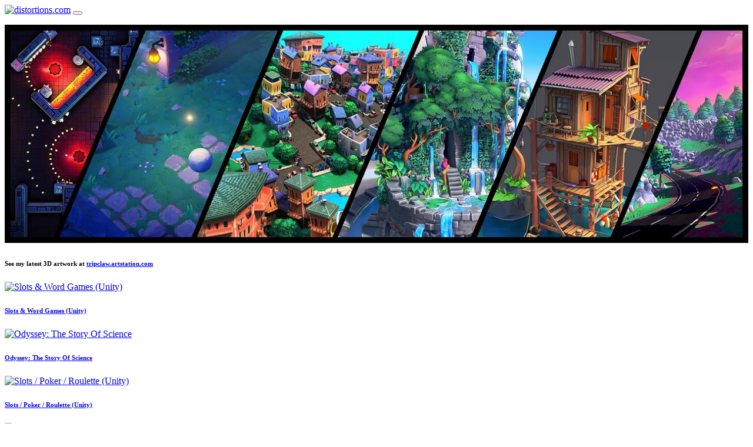

--- FILE ---
content_type: text/html; charset=utf-8
request_url: http://portfolio.distortions.com/index.php/contactowner/emailowner/26
body_size: 19870
content:
<!DOCTYPE html>
<html lang="en" dir="ltr">
<head>
    <meta http-equiv="Content-Type" content="text/html; charset=utf-8">
    <meta name="generator" content="Piwigo (aka PWG), see piwigo.org">
    <meta name="viewport" content="width=device-width, initial-scale=1.0, maximum-scale=1.0, viewport-fit=cover">
    <meta name="mobile-web-app-capable" content="yes">
    <meta name="apple-mobile-web-app-capable" content="yes">
    <meta name="apple-mobile-web-app-status-bar-style" content="black-translucent">
    <meta http-equiv="X-UA-Compatible" content="IE=edge">
    <meta name="description" content="Home">

    <title>distortions.com</title>
    <link rel="shortcut icon" type="image/x-icon" href="themes/default/icon/favicon.ico">
    <link rel="icon" sizes="192x192" href="themes/bootstrap_darkroom/img/logo.png">
    <link rel="apple-touch-icon" sizes="192x192" href="themes/bootstrap_darkroom/img/logo.png">
    <link rel="start" title="Home" href="/" >
    <link rel="search" title="Search" href="search.php">
    <link rel="canonical" href="/">

     <link rel="stylesheet" type="text/css" href="_data/combined/1wxeadi.css">
<script type="text/javascript" src="_data/combined/v5gbgs.js"></script>
</head>

<body id="theHomePage" class="section-categories "  data-infos='{"section":"categories"}'>

<div id="wrapper">
        <nav class="navbar navbar-expand-lg navbar-main bg-dark navbar-dark">
            <div class="container">
                <a class="navbar-brand mr-auto" href="/"><img class="img-fluid" src="images/portfoliojamlogo.png" alt="distortions.com"/></a>
                <button type="button" class="navbar-toggler" data-toggle="collapse" data-target="#navbar-menubar" aria-controls="navbar-menubar" aria-expanded="false" aria-label="Toggle navigation">
                    <span class="fas fa-bars"></span>
                </button>
                <div class="collapse navbar-collapse" id="navbar-menubar">
<!-- Start of menubar.tpl -->
<ul class="navbar-nav ml-auto">

</ul>
<!-- End of menubar.tpl -->

                </div>
            </div>
        </nav>





<!-- End of header.tpl -->
<!-- Start of index.tpl -->


<div class="container pwgstuffs-container">
    <div class="row">
        <div id="stuffs_block_6" class="pwgstuffs-col col-12">

            <div class="pwgstuffs-content">
<div class="personal_block">
<div class="card card-thumbnail">
<div class="h-100">
<a href="https://tripclaw.artstation.com"><img src="http://www.distortions.com/artstation_jam_slices_header_1260px.jpg" width="100%"/></a>
<div class="card-body">
<h6 class="card-title">
See my latest 3D artwork at <a href="https://tripclaw.artstation.com">tripclaw.artstation.com</a>
</h6>
</div>
</div>
</div>

</div>
            </div>
        </div>
        <div id="stuffs_block_5" class="pwgstuffs-col col-12">

            <div class="pwgstuffs-content">
<div class="row pwgstuffs-thumbnails">




    
    
    
    

<div class="col-outer  col-xl-3 col-lg-4 col-md-6 col-sm-6 col-12" data-grid-classes=" col-xl-3 col-lg-4 col-md-6 col-sm-6 col-12">
    <div class="card card-thumbnail path-ext-jpg file-ext-jpg">
      <div class="h-100">
        <a href="picture.php?/3/recent_pics" data-index="0" class="ripple">
            <img class="card-img-top thumb-img" src="./upload/2025/11/18/20251118031032-4510b0d1.jpg" alt="Slots &amp; Word Games (Unity)" title="Slots &amp; Word Games (Unity) (337 visits) Slots &amp; Word Games (Unity)

UI &amp; Effects I implemented in Unity while at Super Lucky Games.

I w...">
        </a>
        <div class="card-body">
            <h6 class="card-title">
                <a href="picture.php?/3/recent_pics" class="ellipsis">Slots & Word Games (Unity)</a>
            </h6>
        </div>
      </div>
    </div>
</div>



    
    
    
    

<div class="col-outer  col-xl-3 col-lg-4 col-md-6 col-sm-6 col-12" data-grid-classes=" col-xl-3 col-lg-4 col-md-6 col-sm-6 col-12">
    <div class="card card-thumbnail path-ext-jpg file-ext-jpg">
      <div class="h-100">
        <a href="picture.php?/4/recent_pics" data-index="1" class="ripple">
            <img class="card-img-top thumb-img" src="./upload/2025/11/18/20251118032035-79ce8e86.jpg" alt="Odyssey: The Story Of Science" title="Odyssey: The Story Of Science (308 visits) Odyssey - The Story of Science: An educational first-person adventure-puzzle indie game.

Lead Uni...">
        </a>
        <div class="card-body">
            <h6 class="card-title">
                <a href="picture.php?/4/recent_pics" class="ellipsis">Odyssey: The Story Of Science</a>
            </h6>
        </div>
      </div>
    </div>
</div>



    
    
    
    

<div class="col-outer  col-xl-3 col-lg-4 col-md-6 col-sm-6 col-12" data-grid-classes=" col-xl-3 col-lg-4 col-md-6 col-sm-6 col-12">
    <div class="card card-thumbnail path-ext-jpg file-ext-jpg">
      <div class="h-100">
        <a href="picture.php?/6/recent_pics" data-index="2" class="ripple">
            <img class="card-img-top thumb-img" src="./upload/2025/11/18/20251118044806-81ebde24.jpg" alt="Slots / Poker / Roulette (Unity)" title="Slots / Poker / Roulette (Unity) (331 visits) 
Video Link

Slots - Video Poker - Roulette games created in Unity 3.5 (2011-2012)

I did every...">
        </a>
        <div class="card-body">
            <h6 class="card-title">
                <a href="picture.php?/6/recent_pics" class="ellipsis">Slots / Poker / Roulette (Unity)</a>
            </h6>
        </div>
      </div>
    </div>
</div>



    
    
    
    

<div class="col-outer  col-xl-3 col-lg-4 col-md-6 col-sm-6 col-12" data-grid-classes=" col-xl-3 col-lg-4 col-md-6 col-sm-6 col-12">
    <div class="card card-thumbnail path-ext-jpg file-ext-jpg">
      <div class="h-100">
        <a href="picture.php?/5/recent_pics" data-index="3" class="ripple">
            <img class="card-img-top thumb-img" src="./upload/2025/11/18/20251118042724-3d41692f.jpg" alt="Dice Video Poker (Unity)" title="Dice Video Poker (Unity) (267 visits) Cards/Dice Prototype - Video Poker Game (Unity / WebGL) 

Made in Unity 6. R&amp;D with Cards &amp; Dice d...">
        </a>
        <div class="card-body">
            <h6 class="card-title">
                <a href="picture.php?/5/recent_pics" class="ellipsis">Dice Video Poker (Unity)</a>
            </h6>
        </div>
      </div>
    </div>
</div>



    
    
    
    

<div class="col-outer  col-xl-3 col-lg-4 col-md-6 col-sm-6 col-12" data-grid-classes=" col-xl-3 col-lg-4 col-md-6 col-sm-6 col-12">
    <div class="card card-thumbnail path-ext-jpg file-ext-jpg">
      <div class="h-100">
        <a href="picture.php?/7/recent_pics" data-index="4" class="ripple">
            <img class="card-img-top thumb-img" src="./upload/2025/11/18/20251118050930-acf59528.jpg" alt="Wordblockslider (Unity)" title="Wordblockslider (Unity) (284 visits) Created from scratch in Unity to try out some word game ideas.">
        </a>
        <div class="card-body">
            <h6 class="card-title">
                <a href="picture.php?/7/recent_pics" class="ellipsis">Wordblockslider (Unity)</a>
            </h6>
        </div>
      </div>
    </div>
</div>



    
    
    
    

<div class="col-outer  col-xl-3 col-lg-4 col-md-6 col-sm-6 col-12" data-grid-classes=" col-xl-3 col-lg-4 col-md-6 col-sm-6 col-12">
    <div class="card card-thumbnail path-ext-jpg file-ext-jpg">
      <div class="h-100">
        <a href="picture.php?/2/recent_pics" data-index="5" class="ripple">
            <img class="card-img-top thumb-img" src="./upload/2025/11/18/20251118012845-d25a50c5.jpg" alt="mGrabRunner (Unity)" title="mGrabRunner (Unity) (307 visits) This is an ongoing side project I revisit and improve every couple of years. Started back in Unity 5...">
        </a>
        <div class="card-body">
            <h6 class="card-title">
                <a href="picture.php?/2/recent_pics" class="ellipsis">mGrabRunner (Unity)</a>
            </h6>
        </div>
      </div>
    </div>
</div>



    
    
    
    

<div class="col-outer  col-xl-3 col-lg-4 col-md-6 col-sm-6 col-12" data-grid-classes=" col-xl-3 col-lg-4 col-md-6 col-sm-6 col-12">
    <div class="card card-thumbnail path-ext-jpg file-ext-jpg">
      <div class="h-100">
        <a href="picture.php?/8/recent_pics" data-index="6" class="ripple">
            <img class="card-img-top thumb-img" src="./upload/2025/11/18/20251118053011-51fe348f.jpg" alt="Projject JJ (Unity)" title="Projject JJ (Unity) (298 visits) 

Video Link



2014

In development - Game, art &amp; code by me.

Game made in Unity, runs g...">
        </a>
        <div class="card-body">
            <h6 class="card-title">
                <a href="picture.php?/8/recent_pics" class="ellipsis">Projject JJ (Unity)</a>
            </h6>
        </div>
      </div>
    </div>
</div>



    
    
    
    

<div class="col-outer  col-xl-3 col-lg-4 col-md-6 col-sm-6 col-12" data-grid-classes=" col-xl-3 col-lg-4 col-md-6 col-sm-6 col-12">
    <div class="card card-thumbnail path-ext-jpg file-ext-jpg">
      <div class="h-100">
        <a href="picture.php?/9/recent_pics" data-index="7" class="ripple">
            <img class="card-img-top thumb-img" src="./upload/2025/11/18/20251118053038-4f449205.jpg" alt="Turret/Ball (Unity)" title="Turret/Ball (Unity) (274 visits) Video Link

Turret Game Prototype (Unity 3.x)





">
        </a>
        <div class="card-body">
            <h6 class="card-title">
                <a href="picture.php?/9/recent_pics" class="ellipsis">Turret/Ball (Unity)</a>
            </h6>
        </div>
      </div>
    </div>
</div>



    
    
    
    

<div class="col-outer  col-xl-3 col-lg-4 col-md-6 col-sm-6 col-12" data-grid-classes=" col-xl-3 col-lg-4 col-md-6 col-sm-6 col-12">
    <div class="card card-thumbnail path-ext-jpg file-ext-jpg">
      <div class="h-100">
        <a href="picture.php?/10/recent_pics" data-index="8" class="ripple">
            <img class="card-img-top thumb-img" src="./upload/2025/11/18/20251118053350-acf99727.jpg" alt="Alley (Unity 5)" title="Alley (Unity 5) (290 visits) 
Video Link

Created in Maya, zBrush &amp; Photoshop.
All textures are hand painted from scratch.
U...">
        </a>
        <div class="card-body">
            <h6 class="card-title">
                <a href="picture.php?/10/recent_pics" class="ellipsis">Alley (Unity 5)</a>
            </h6>
        </div>
      </div>
    </div>
</div>



    
    
    
    

<div class="col-outer  col-xl-3 col-lg-4 col-md-6 col-sm-6 col-12" data-grid-classes=" col-xl-3 col-lg-4 col-md-6 col-sm-6 col-12">
    <div class="card card-thumbnail path-ext-jpg file-ext-jpg">
      <div class="h-100">
        <a href="picture.php?/26/recent_pics" data-index="9" class="ripple">
            <img class="card-img-top thumb-img" src="_data/i/upload/2025/11/19/20251119010850-453548d2-cu_e520x360.jpg" alt="Viney Tree Pillar (Unity 3.5)" title="Viney Tree Pillar (Unity 3.5) (257 visits) ~2012
Viney Pillar Ruins (Unity 3.5)
Unity 3.5
Created to try out zSphere sketching and a High Po...">
        </a>
        <div class="card-body">
            <h6 class="card-title">
                <a href="picture.php?/26/recent_pics" class="ellipsis">Viney Tree Pillar (Unity 3.5)</a>
            </h6>
        </div>
      </div>
    </div>
</div>



    
    
    
    

<div class="col-outer  col-xl-3 col-lg-4 col-md-6 col-sm-6 col-12" data-grid-classes=" col-xl-3 col-lg-4 col-md-6 col-sm-6 col-12">
    <div class="card card-thumbnail path-ext-jpg file-ext-jpg">
      <div class="h-100">
        <a href="picture.php?/27/recent_pics" data-index="10" class="ripple">
            <img class="card-img-top thumb-img" src="_data/i/upload/2025/11/19/20251119010853-d8f744bd-cu_e520x360.jpg" alt="Virtual Lab Art (Unity 3.5)" title="Virtual Lab Art (Unity 3.5) (284 visits) 2012
Virtual Lab Models &amp; UI (Unity 3.5) 
I created all the models from high poly sources or from ...">
        </a>
        <div class="card-body">
            <h6 class="card-title">
                <a href="picture.php?/27/recent_pics" class="ellipsis">Virtual Lab Art (Unity 3.5)</a>
            </h6>
        </div>
      </div>
    </div>
</div>



    
    
    
    

<div class="col-outer  col-xl-3 col-lg-4 col-md-6 col-sm-6 col-12" data-grid-classes=" col-xl-3 col-lg-4 col-md-6 col-sm-6 col-12">
    <div class="card card-thumbnail path-ext-jpg file-ext-jpg">
      <div class="h-100">
        <a href="picture.php?/29/recent_pics" data-index="11" class="ripple">
            <img class="card-img-top thumb-img" src="_data/i/upload/2025/11/19/20251119010857-0b5b68bc-cu_e520x360.jpg" alt="3D Haus (Unity 3.5)" title="3D Haus (Unity 3.5) (241 visits) 3d Haus (Unity 3.5)
3D Haus - Created for an interactive walkthrough modelled from a real house (fl...">
        </a>
        <div class="card-body">
            <h6 class="card-title">
                <a href="picture.php?/29/recent_pics" class="ellipsis">3D Haus (Unity 3.5)</a>
            </h6>
        </div>
      </div>
    </div>
</div>



    
    
    
    

<div class="col-outer  col-xl-3 col-lg-4 col-md-6 col-sm-6 col-12" data-grid-classes=" col-xl-3 col-lg-4 col-md-6 col-sm-6 col-12">
    <div class="card card-thumbnail path-ext-jpg file-ext-jpg">
      <div class="h-100">
        <a href="picture.php?/28/recent_pics" data-index="12" class="ripple">
            <img class="card-img-top thumb-img" src="_data/i/upload/2025/11/19/20251119010855-ad2fa71d-cu_e520x360.jpg" alt="Lab Security Station (Unity 3.5)" title="Lab Security Station (Unity 3.5) (259 visits) Lab Security Station (Unity)
A model created for a Unity project.

No toon shader is used, everyt...">
        </a>
        <div class="card-body">
            <h6 class="card-title">
                <a href="picture.php?/28/recent_pics" class="ellipsis">Lab Security Station (Unity 3.5)</a>
            </h6>
        </div>
      </div>
    </div>
</div>



    
    
    
    

<div class="col-outer  col-xl-3 col-lg-4 col-md-6 col-sm-6 col-12" data-grid-classes=" col-xl-3 col-lg-4 col-md-6 col-sm-6 col-12">
    <div class="card card-thumbnail path-ext-jpg file-ext-jpg">
      <div class="h-100">
        <a href="picture.php?/25/recent_pics" data-index="13" class="ripple">
            <img class="card-img-top thumb-img" src="_data/i/upload/2025/11/19/20251119010847-242a89df-cu_e520x360.jpg" alt="Geist (Gamecube)" title="Geist (Gamecube) (308 visits) 2004
I was an Environment Artist for Geist on Gamecube.">
        </a>
        <div class="card-body">
            <h6 class="card-title">
                <a href="picture.php?/25/recent_pics" class="ellipsis">Geist (Gamecube)</a>
            </h6>
        </div>
      </div>
    </div>
</div>



    
    
    
    

<div class="col-outer  col-xl-3 col-lg-4 col-md-6 col-sm-6 col-12" data-grid-classes=" col-xl-3 col-lg-4 col-md-6 col-sm-6 col-12">
    <div class="card card-thumbnail path-ext-jpg file-ext-jpg">
      <div class="h-100">
        <a href="picture.php?/24/recent_pics" data-index="14" class="ripple">
            <img class="card-img-top thumb-img" src="_data/i/upload/2025/11/19/20251119010844-db090124-cu_e520x360.jpg" alt="Goldeneye Rogue Agent (DS)" title="Goldeneye Rogue Agent (DS) (304 visits) Goldeneye Rogue Agent (DS)
2005
Goldeneye: Rogue Agent for Nintendo DS. I was lead artist on this ...">
        </a>
        <div class="card-body">
            <h6 class="card-title">
                <a href="picture.php?/24/recent_pics" class="ellipsis">Goldeneye Rogue Agent (DS)</a>
            </h6>
        </div>
      </div>
    </div>
</div>



    
    
    
    

<div class="col-outer  col-xl-3 col-lg-4 col-md-6 col-sm-6 col-12" data-grid-classes=" col-xl-3 col-lg-4 col-md-6 col-sm-6 col-12">
    <div class="card card-thumbnail path-ext-jpg file-ext-jpg">
      <div class="h-100">
        <a href="picture.php?/30/recent_pics" data-index="15" class="ripple">
            <img class="card-img-top thumb-img" src="_data/i/upload/2025/11/19/20251119010900-6afc93fd-cu_e520x360.jpg" alt="Boomtown (Unreal Engine 2)" title="Boomtown (Unreal Engine 2) (293 visits) Boomtown (circa 2002-2003)
I made character models, and textured props &amp; environments for this unre...">
        </a>
        <div class="card-body">
            <h6 class="card-title">
                <a href="picture.php?/30/recent_pics" class="ellipsis">Boomtown (Unreal Engine 2)</a>
            </h6>
        </div>
      </div>
    </div>
</div>
</div>

            </div>
        </div>
    </div>
</div>

    <nav class="navbar navbar-expand-lg navbar-contextual navbar-dark bg-light sticky-top mb-2">
        <div class="container">
            <div class="navbar-brand mr-auto">
                <div class="nav-breadcrumb d-inline-flex">3D Art / Game Development / Technical Art</div>

  
            </div>
            <button type="button" class="navbar-toggler" data-toggle="collapse" data-target="#secondary-navbar" aria-controls="secondary-navbar" aria-expanded="false" aria-label="Toggle navigation">
                <span class="fas fa-bars"></span>
            </button>
            <div class="navbar-collapse collapse justify-content-end" id="secondary-navbar">
                <ul class="navbar-nav">
                
                </ul>
            </div>
        </div>
    </nav>




<div class="container">
<style type="text/css">
#menubar {display:none !important;}
.titrePage {display:none}
.content {max-width:1120px; margin:0 auto 10px auto !important;}
.Online {display:none;}
.content_block {max-width:none;}
 
.myHomePage_photo {text-align: center; margin:50px 0 20px 0;}
.myHomePage_photo a img {border-width:2px; border-style:solid; border-color:#666;}
.myHomePage_links {letter-spacing:2px; text-align:center; margin-bottom:0; font-weight:bold;}
.myHomePage_name {margin-top:30px; letter-spacing:2px; text-align:center;}
</style>

<hr>
<div class="myHomePage_links">
<a href="https://tripclaw.artstation.com">Artstation</a> &#9679; <a href="https://x.com/JAMillerman">X</a> &#9679; <a href="https://github.com/tripclaw">github</a><br>
<a href="http://www.distortions.com/JAM_Resume_2024.pdf">Resume</a> &#9679; <a href="index.php?/contact">Contact</a>
</div>





    <div id="content" class="content-grid pt-3">




    </div>
</div>

<div class="container">
</div>

<!-- End of index.tpl -->
        <!-- Start of footer.tpl -->
        <div class="copyright container">
            <div class="text-center">
                                Powered by	<a href="https://piwigo.org" class="Piwigo">Piwigo</a>


            </div>
        </div>
</div>



<script type="text/javascript" src="_data/combined/3f9gn9.js"></script>
<script type="text/javascript">//<![CDATA[

var error_icon = "themes/default/icon/errors_small.png", max_requests = 3;
var error_icon = "themes/default/icon/errors_small.png", max_requests = 3;
$(document).ready(function() {
  var elm = $('.pwgstuffs-thumbnails').closest('.pwgstuffs-col');
  if ($(elm).is('.col-lg-3, .col-lg-4')) {
    $('.pwgstuffs-thumbnails .col-outer').removeClass($('.pwgstuffs-thumbnails .col-outer').data('grid-classes')).addClass('col-12');
  } else if ($(elm).is('.col-lg-6')) {
    $('.pwgstuffs-thumbnails .col-outer').removeClass($('.pwgstuffs-thumbnails .col-outer').data('grid-classes')).addClass('col-12 col-lg-6');
  } else if ($(elm).is('.col-lg-8, .col-lg-9')) {
    $('.pwgstuffs-thumbnails .col-outer').removeClass($('.pwgstuffs-thumbnails .col-outer').data('grid-classes')).addClass('col-12 col-lg-4');
  }
});
$(document).ready(function() {var stuffAboveContent = $('.navbar-main').next('.pwgstuffs-container');$(stuffAboveContent).insertAfter('.navbar-contextual');});
//]]></script>
</body>
</html>


--- FILE ---
content_type: text/html; charset=utf-8
request_url: http://portfolio.distortions.com/index.php/contactowner/emailowner/_data/combined/1wxeadi.css
body_size: 19870
content:
<!DOCTYPE html>
<html lang="en" dir="ltr">
<head>
    <meta http-equiv="Content-Type" content="text/html; charset=utf-8">
    <meta name="generator" content="Piwigo (aka PWG), see piwigo.org">
    <meta name="viewport" content="width=device-width, initial-scale=1.0, maximum-scale=1.0, viewport-fit=cover">
    <meta name="mobile-web-app-capable" content="yes">
    <meta name="apple-mobile-web-app-capable" content="yes">
    <meta name="apple-mobile-web-app-status-bar-style" content="black-translucent">
    <meta http-equiv="X-UA-Compatible" content="IE=edge">
    <meta name="description" content="Home">

    <title>distortions.com</title>
    <link rel="shortcut icon" type="image/x-icon" href="themes/default/icon/favicon.ico">
    <link rel="icon" sizes="192x192" href="themes/bootstrap_darkroom/img/logo.png">
    <link rel="apple-touch-icon" sizes="192x192" href="themes/bootstrap_darkroom/img/logo.png">
    <link rel="start" title="Home" href="/" >
    <link rel="search" title="Search" href="search.php">
    <link rel="canonical" href="/">

     <link rel="stylesheet" type="text/css" href="_data/combined/1wxeadi.css">
<script type="text/javascript" src="_data/combined/v5gbgs.js"></script>
</head>

<body id="theHomePage" class="section-categories "  data-infos='{"section":"categories"}'>

<div id="wrapper">
        <nav class="navbar navbar-expand-lg navbar-main bg-dark navbar-dark">
            <div class="container">
                <a class="navbar-brand mr-auto" href="/"><img class="img-fluid" src="images/portfoliojamlogo.png" alt="distortions.com"/></a>
                <button type="button" class="navbar-toggler" data-toggle="collapse" data-target="#navbar-menubar" aria-controls="navbar-menubar" aria-expanded="false" aria-label="Toggle navigation">
                    <span class="fas fa-bars"></span>
                </button>
                <div class="collapse navbar-collapse" id="navbar-menubar">
<!-- Start of menubar.tpl -->
<ul class="navbar-nav ml-auto">

</ul>
<!-- End of menubar.tpl -->

                </div>
            </div>
        </nav>





<!-- End of header.tpl -->
<!-- Start of index.tpl -->


<div class="container pwgstuffs-container">
    <div class="row">
        <div id="stuffs_block_6" class="pwgstuffs-col col-12">

            <div class="pwgstuffs-content">
<div class="personal_block">
<div class="card card-thumbnail">
<div class="h-100">
<a href="https://tripclaw.artstation.com"><img src="http://www.distortions.com/artstation_jam_slices_header_1260px.jpg" width="100%"/></a>
<div class="card-body">
<h6 class="card-title">
See my latest 3D artwork at <a href="https://tripclaw.artstation.com">tripclaw.artstation.com</a>
</h6>
</div>
</div>
</div>

</div>
            </div>
        </div>
        <div id="stuffs_block_5" class="pwgstuffs-col col-12">

            <div class="pwgstuffs-content">
<div class="row pwgstuffs-thumbnails">




    
    
    
    

<div class="col-outer  col-xl-3 col-lg-4 col-md-6 col-sm-6 col-12" data-grid-classes=" col-xl-3 col-lg-4 col-md-6 col-sm-6 col-12">
    <div class="card card-thumbnail path-ext-jpg file-ext-jpg">
      <div class="h-100">
        <a href="picture.php?/3/recent_pics" data-index="0" class="ripple">
            <img class="card-img-top thumb-img" src="./upload/2025/11/18/20251118031032-4510b0d1.jpg" alt="Slots &amp; Word Games (Unity)" title="Slots &amp; Word Games (Unity) (337 visits) Slots &amp; Word Games (Unity)

UI &amp; Effects I implemented in Unity while at Super Lucky Games.

I w...">
        </a>
        <div class="card-body">
            <h6 class="card-title">
                <a href="picture.php?/3/recent_pics" class="ellipsis">Slots & Word Games (Unity)</a>
            </h6>
        </div>
      </div>
    </div>
</div>



    
    
    
    

<div class="col-outer  col-xl-3 col-lg-4 col-md-6 col-sm-6 col-12" data-grid-classes=" col-xl-3 col-lg-4 col-md-6 col-sm-6 col-12">
    <div class="card card-thumbnail path-ext-jpg file-ext-jpg">
      <div class="h-100">
        <a href="picture.php?/4/recent_pics" data-index="1" class="ripple">
            <img class="card-img-top thumb-img" src="./upload/2025/11/18/20251118032035-79ce8e86.jpg" alt="Odyssey: The Story Of Science" title="Odyssey: The Story Of Science (308 visits) Odyssey - The Story of Science: An educational first-person adventure-puzzle indie game.

Lead Uni...">
        </a>
        <div class="card-body">
            <h6 class="card-title">
                <a href="picture.php?/4/recent_pics" class="ellipsis">Odyssey: The Story Of Science</a>
            </h6>
        </div>
      </div>
    </div>
</div>



    
    
    
    

<div class="col-outer  col-xl-3 col-lg-4 col-md-6 col-sm-6 col-12" data-grid-classes=" col-xl-3 col-lg-4 col-md-6 col-sm-6 col-12">
    <div class="card card-thumbnail path-ext-jpg file-ext-jpg">
      <div class="h-100">
        <a href="picture.php?/6/recent_pics" data-index="2" class="ripple">
            <img class="card-img-top thumb-img" src="./upload/2025/11/18/20251118044806-81ebde24.jpg" alt="Slots / Poker / Roulette (Unity)" title="Slots / Poker / Roulette (Unity) (331 visits) 
Video Link

Slots - Video Poker - Roulette games created in Unity 3.5 (2011-2012)

I did every...">
        </a>
        <div class="card-body">
            <h6 class="card-title">
                <a href="picture.php?/6/recent_pics" class="ellipsis">Slots / Poker / Roulette (Unity)</a>
            </h6>
        </div>
      </div>
    </div>
</div>



    
    
    
    

<div class="col-outer  col-xl-3 col-lg-4 col-md-6 col-sm-6 col-12" data-grid-classes=" col-xl-3 col-lg-4 col-md-6 col-sm-6 col-12">
    <div class="card card-thumbnail path-ext-jpg file-ext-jpg">
      <div class="h-100">
        <a href="picture.php?/5/recent_pics" data-index="3" class="ripple">
            <img class="card-img-top thumb-img" src="./upload/2025/11/18/20251118042724-3d41692f.jpg" alt="Dice Video Poker (Unity)" title="Dice Video Poker (Unity) (267 visits) Cards/Dice Prototype - Video Poker Game (Unity / WebGL) 

Made in Unity 6. R&amp;D with Cards &amp; Dice d...">
        </a>
        <div class="card-body">
            <h6 class="card-title">
                <a href="picture.php?/5/recent_pics" class="ellipsis">Dice Video Poker (Unity)</a>
            </h6>
        </div>
      </div>
    </div>
</div>



    
    
    
    

<div class="col-outer  col-xl-3 col-lg-4 col-md-6 col-sm-6 col-12" data-grid-classes=" col-xl-3 col-lg-4 col-md-6 col-sm-6 col-12">
    <div class="card card-thumbnail path-ext-jpg file-ext-jpg">
      <div class="h-100">
        <a href="picture.php?/7/recent_pics" data-index="4" class="ripple">
            <img class="card-img-top thumb-img" src="./upload/2025/11/18/20251118050930-acf59528.jpg" alt="Wordblockslider (Unity)" title="Wordblockslider (Unity) (284 visits) Created from scratch in Unity to try out some word game ideas.">
        </a>
        <div class="card-body">
            <h6 class="card-title">
                <a href="picture.php?/7/recent_pics" class="ellipsis">Wordblockslider (Unity)</a>
            </h6>
        </div>
      </div>
    </div>
</div>



    
    
    
    

<div class="col-outer  col-xl-3 col-lg-4 col-md-6 col-sm-6 col-12" data-grid-classes=" col-xl-3 col-lg-4 col-md-6 col-sm-6 col-12">
    <div class="card card-thumbnail path-ext-jpg file-ext-jpg">
      <div class="h-100">
        <a href="picture.php?/2/recent_pics" data-index="5" class="ripple">
            <img class="card-img-top thumb-img" src="./upload/2025/11/18/20251118012845-d25a50c5.jpg" alt="mGrabRunner (Unity)" title="mGrabRunner (Unity) (307 visits) This is an ongoing side project I revisit and improve every couple of years. Started back in Unity 5...">
        </a>
        <div class="card-body">
            <h6 class="card-title">
                <a href="picture.php?/2/recent_pics" class="ellipsis">mGrabRunner (Unity)</a>
            </h6>
        </div>
      </div>
    </div>
</div>



    
    
    
    

<div class="col-outer  col-xl-3 col-lg-4 col-md-6 col-sm-6 col-12" data-grid-classes=" col-xl-3 col-lg-4 col-md-6 col-sm-6 col-12">
    <div class="card card-thumbnail path-ext-jpg file-ext-jpg">
      <div class="h-100">
        <a href="picture.php?/8/recent_pics" data-index="6" class="ripple">
            <img class="card-img-top thumb-img" src="./upload/2025/11/18/20251118053011-51fe348f.jpg" alt="Projject JJ (Unity)" title="Projject JJ (Unity) (298 visits) 

Video Link



2014

In development - Game, art &amp; code by me.

Game made in Unity, runs g...">
        </a>
        <div class="card-body">
            <h6 class="card-title">
                <a href="picture.php?/8/recent_pics" class="ellipsis">Projject JJ (Unity)</a>
            </h6>
        </div>
      </div>
    </div>
</div>



    
    
    
    

<div class="col-outer  col-xl-3 col-lg-4 col-md-6 col-sm-6 col-12" data-grid-classes=" col-xl-3 col-lg-4 col-md-6 col-sm-6 col-12">
    <div class="card card-thumbnail path-ext-jpg file-ext-jpg">
      <div class="h-100">
        <a href="picture.php?/9/recent_pics" data-index="7" class="ripple">
            <img class="card-img-top thumb-img" src="./upload/2025/11/18/20251118053038-4f449205.jpg" alt="Turret/Ball (Unity)" title="Turret/Ball (Unity) (274 visits) Video Link

Turret Game Prototype (Unity 3.x)





">
        </a>
        <div class="card-body">
            <h6 class="card-title">
                <a href="picture.php?/9/recent_pics" class="ellipsis">Turret/Ball (Unity)</a>
            </h6>
        </div>
      </div>
    </div>
</div>



    
    
    
    

<div class="col-outer  col-xl-3 col-lg-4 col-md-6 col-sm-6 col-12" data-grid-classes=" col-xl-3 col-lg-4 col-md-6 col-sm-6 col-12">
    <div class="card card-thumbnail path-ext-jpg file-ext-jpg">
      <div class="h-100">
        <a href="picture.php?/10/recent_pics" data-index="8" class="ripple">
            <img class="card-img-top thumb-img" src="./upload/2025/11/18/20251118053350-acf99727.jpg" alt="Alley (Unity 5)" title="Alley (Unity 5) (290 visits) 
Video Link

Created in Maya, zBrush &amp; Photoshop.
All textures are hand painted from scratch.
U...">
        </a>
        <div class="card-body">
            <h6 class="card-title">
                <a href="picture.php?/10/recent_pics" class="ellipsis">Alley (Unity 5)</a>
            </h6>
        </div>
      </div>
    </div>
</div>



    
    
    
    

<div class="col-outer  col-xl-3 col-lg-4 col-md-6 col-sm-6 col-12" data-grid-classes=" col-xl-3 col-lg-4 col-md-6 col-sm-6 col-12">
    <div class="card card-thumbnail path-ext-jpg file-ext-jpg">
      <div class="h-100">
        <a href="picture.php?/26/recent_pics" data-index="9" class="ripple">
            <img class="card-img-top thumb-img" src="_data/i/upload/2025/11/19/20251119010850-453548d2-cu_e520x360.jpg" alt="Viney Tree Pillar (Unity 3.5)" title="Viney Tree Pillar (Unity 3.5) (257 visits) ~2012
Viney Pillar Ruins (Unity 3.5)
Unity 3.5
Created to try out zSphere sketching and a High Po...">
        </a>
        <div class="card-body">
            <h6 class="card-title">
                <a href="picture.php?/26/recent_pics" class="ellipsis">Viney Tree Pillar (Unity 3.5)</a>
            </h6>
        </div>
      </div>
    </div>
</div>



    
    
    
    

<div class="col-outer  col-xl-3 col-lg-4 col-md-6 col-sm-6 col-12" data-grid-classes=" col-xl-3 col-lg-4 col-md-6 col-sm-6 col-12">
    <div class="card card-thumbnail path-ext-jpg file-ext-jpg">
      <div class="h-100">
        <a href="picture.php?/27/recent_pics" data-index="10" class="ripple">
            <img class="card-img-top thumb-img" src="_data/i/upload/2025/11/19/20251119010853-d8f744bd-cu_e520x360.jpg" alt="Virtual Lab Art (Unity 3.5)" title="Virtual Lab Art (Unity 3.5) (284 visits) 2012
Virtual Lab Models &amp; UI (Unity 3.5) 
I created all the models from high poly sources or from ...">
        </a>
        <div class="card-body">
            <h6 class="card-title">
                <a href="picture.php?/27/recent_pics" class="ellipsis">Virtual Lab Art (Unity 3.5)</a>
            </h6>
        </div>
      </div>
    </div>
</div>



    
    
    
    

<div class="col-outer  col-xl-3 col-lg-4 col-md-6 col-sm-6 col-12" data-grid-classes=" col-xl-3 col-lg-4 col-md-6 col-sm-6 col-12">
    <div class="card card-thumbnail path-ext-jpg file-ext-jpg">
      <div class="h-100">
        <a href="picture.php?/29/recent_pics" data-index="11" class="ripple">
            <img class="card-img-top thumb-img" src="_data/i/upload/2025/11/19/20251119010857-0b5b68bc-cu_e520x360.jpg" alt="3D Haus (Unity 3.5)" title="3D Haus (Unity 3.5) (241 visits) 3d Haus (Unity 3.5)
3D Haus - Created for an interactive walkthrough modelled from a real house (fl...">
        </a>
        <div class="card-body">
            <h6 class="card-title">
                <a href="picture.php?/29/recent_pics" class="ellipsis">3D Haus (Unity 3.5)</a>
            </h6>
        </div>
      </div>
    </div>
</div>



    
    
    
    

<div class="col-outer  col-xl-3 col-lg-4 col-md-6 col-sm-6 col-12" data-grid-classes=" col-xl-3 col-lg-4 col-md-6 col-sm-6 col-12">
    <div class="card card-thumbnail path-ext-jpg file-ext-jpg">
      <div class="h-100">
        <a href="picture.php?/28/recent_pics" data-index="12" class="ripple">
            <img class="card-img-top thumb-img" src="_data/i/upload/2025/11/19/20251119010855-ad2fa71d-cu_e520x360.jpg" alt="Lab Security Station (Unity 3.5)" title="Lab Security Station (Unity 3.5) (259 visits) Lab Security Station (Unity)
A model created for a Unity project.

No toon shader is used, everyt...">
        </a>
        <div class="card-body">
            <h6 class="card-title">
                <a href="picture.php?/28/recent_pics" class="ellipsis">Lab Security Station (Unity 3.5)</a>
            </h6>
        </div>
      </div>
    </div>
</div>



    
    
    
    

<div class="col-outer  col-xl-3 col-lg-4 col-md-6 col-sm-6 col-12" data-grid-classes=" col-xl-3 col-lg-4 col-md-6 col-sm-6 col-12">
    <div class="card card-thumbnail path-ext-jpg file-ext-jpg">
      <div class="h-100">
        <a href="picture.php?/25/recent_pics" data-index="13" class="ripple">
            <img class="card-img-top thumb-img" src="_data/i/upload/2025/11/19/20251119010847-242a89df-cu_e520x360.jpg" alt="Geist (Gamecube)" title="Geist (Gamecube) (308 visits) 2004
I was an Environment Artist for Geist on Gamecube.">
        </a>
        <div class="card-body">
            <h6 class="card-title">
                <a href="picture.php?/25/recent_pics" class="ellipsis">Geist (Gamecube)</a>
            </h6>
        </div>
      </div>
    </div>
</div>



    
    
    
    

<div class="col-outer  col-xl-3 col-lg-4 col-md-6 col-sm-6 col-12" data-grid-classes=" col-xl-3 col-lg-4 col-md-6 col-sm-6 col-12">
    <div class="card card-thumbnail path-ext-jpg file-ext-jpg">
      <div class="h-100">
        <a href="picture.php?/24/recent_pics" data-index="14" class="ripple">
            <img class="card-img-top thumb-img" src="_data/i/upload/2025/11/19/20251119010844-db090124-cu_e520x360.jpg" alt="Goldeneye Rogue Agent (DS)" title="Goldeneye Rogue Agent (DS) (304 visits) Goldeneye Rogue Agent (DS)
2005
Goldeneye: Rogue Agent for Nintendo DS. I was lead artist on this ...">
        </a>
        <div class="card-body">
            <h6 class="card-title">
                <a href="picture.php?/24/recent_pics" class="ellipsis">Goldeneye Rogue Agent (DS)</a>
            </h6>
        </div>
      </div>
    </div>
</div>



    
    
    
    

<div class="col-outer  col-xl-3 col-lg-4 col-md-6 col-sm-6 col-12" data-grid-classes=" col-xl-3 col-lg-4 col-md-6 col-sm-6 col-12">
    <div class="card card-thumbnail path-ext-jpg file-ext-jpg">
      <div class="h-100">
        <a href="picture.php?/30/recent_pics" data-index="15" class="ripple">
            <img class="card-img-top thumb-img" src="_data/i/upload/2025/11/19/20251119010900-6afc93fd-cu_e520x360.jpg" alt="Boomtown (Unreal Engine 2)" title="Boomtown (Unreal Engine 2) (293 visits) Boomtown (circa 2002-2003)
I made character models, and textured props &amp; environments for this unre...">
        </a>
        <div class="card-body">
            <h6 class="card-title">
                <a href="picture.php?/30/recent_pics" class="ellipsis">Boomtown (Unreal Engine 2)</a>
            </h6>
        </div>
      </div>
    </div>
</div>
</div>

            </div>
        </div>
    </div>
</div>

    <nav class="navbar navbar-expand-lg navbar-contextual navbar-dark bg-light sticky-top mb-2">
        <div class="container">
            <div class="navbar-brand mr-auto">
                <div class="nav-breadcrumb d-inline-flex">3D Art / Game Development / Technical Art</div>

  
            </div>
            <button type="button" class="navbar-toggler" data-toggle="collapse" data-target="#secondary-navbar" aria-controls="secondary-navbar" aria-expanded="false" aria-label="Toggle navigation">
                <span class="fas fa-bars"></span>
            </button>
            <div class="navbar-collapse collapse justify-content-end" id="secondary-navbar">
                <ul class="navbar-nav">
                
                </ul>
            </div>
        </div>
    </nav>




<div class="container">
<style type="text/css">
#menubar {display:none !important;}
.titrePage {display:none}
.content {max-width:1120px; margin:0 auto 10px auto !important;}
.Online {display:none;}
.content_block {max-width:none;}
 
.myHomePage_photo {text-align: center; margin:50px 0 20px 0;}
.myHomePage_photo a img {border-width:2px; border-style:solid; border-color:#666;}
.myHomePage_links {letter-spacing:2px; text-align:center; margin-bottom:0; font-weight:bold;}
.myHomePage_name {margin-top:30px; letter-spacing:2px; text-align:center;}
</style>

<hr>
<div class="myHomePage_links">
<a href="https://tripclaw.artstation.com">Artstation</a> &#9679; <a href="https://x.com/JAMillerman">X</a> &#9679; <a href="https://github.com/tripclaw">github</a><br>
<a href="http://www.distortions.com/JAM_Resume_2024.pdf">Resume</a> &#9679; <a href="index.php?/contact">Contact</a>
</div>





    <div id="content" class="content-grid pt-3">




    </div>
</div>

<div class="container">
</div>

<!-- End of index.tpl -->
        <!-- Start of footer.tpl -->
        <div class="copyright container">
            <div class="text-center">
                                Powered by	<a href="https://piwigo.org" class="Piwigo">Piwigo</a>


            </div>
        </div>
</div>



<script type="text/javascript" src="_data/combined/3f9gn9.js"></script>
<script type="text/javascript">//<![CDATA[

var error_icon = "themes/default/icon/errors_small.png", max_requests = 3;
var error_icon = "themes/default/icon/errors_small.png", max_requests = 3;
$(document).ready(function() {
  var elm = $('.pwgstuffs-thumbnails').closest('.pwgstuffs-col');
  if ($(elm).is('.col-lg-3, .col-lg-4')) {
    $('.pwgstuffs-thumbnails .col-outer').removeClass($('.pwgstuffs-thumbnails .col-outer').data('grid-classes')).addClass('col-12');
  } else if ($(elm).is('.col-lg-6')) {
    $('.pwgstuffs-thumbnails .col-outer').removeClass($('.pwgstuffs-thumbnails .col-outer').data('grid-classes')).addClass('col-12 col-lg-6');
  } else if ($(elm).is('.col-lg-8, .col-lg-9')) {
    $('.pwgstuffs-thumbnails .col-outer').removeClass($('.pwgstuffs-thumbnails .col-outer').data('grid-classes')).addClass('col-12 col-lg-4');
  }
});
$(document).ready(function() {var stuffAboveContent = $('.navbar-main').next('.pwgstuffs-container');$(stuffAboveContent).insertAfter('.navbar-contextual');});
//]]></script>
</body>
</html>


--- FILE ---
content_type: text/html; charset=utf-8
request_url: http://portfolio.distortions.com/index.php/contactowner/emailowner/_data/combined/v5gbgs.js
body_size: 19870
content:
<!DOCTYPE html>
<html lang="en" dir="ltr">
<head>
    <meta http-equiv="Content-Type" content="text/html; charset=utf-8">
    <meta name="generator" content="Piwigo (aka PWG), see piwigo.org">
    <meta name="viewport" content="width=device-width, initial-scale=1.0, maximum-scale=1.0, viewport-fit=cover">
    <meta name="mobile-web-app-capable" content="yes">
    <meta name="apple-mobile-web-app-capable" content="yes">
    <meta name="apple-mobile-web-app-status-bar-style" content="black-translucent">
    <meta http-equiv="X-UA-Compatible" content="IE=edge">
    <meta name="description" content="Home">

    <title>distortions.com</title>
    <link rel="shortcut icon" type="image/x-icon" href="themes/default/icon/favicon.ico">
    <link rel="icon" sizes="192x192" href="themes/bootstrap_darkroom/img/logo.png">
    <link rel="apple-touch-icon" sizes="192x192" href="themes/bootstrap_darkroom/img/logo.png">
    <link rel="start" title="Home" href="/" >
    <link rel="search" title="Search" href="search.php">
    <link rel="canonical" href="/">

     <link rel="stylesheet" type="text/css" href="_data/combined/1wxeadi.css">
<script type="text/javascript" src="_data/combined/v5gbgs.js"></script>
</head>

<body id="theHomePage" class="section-categories "  data-infos='{"section":"categories"}'>

<div id="wrapper">
        <nav class="navbar navbar-expand-lg navbar-main bg-dark navbar-dark">
            <div class="container">
                <a class="navbar-brand mr-auto" href="/"><img class="img-fluid" src="images/portfoliojamlogo.png" alt="distortions.com"/></a>
                <button type="button" class="navbar-toggler" data-toggle="collapse" data-target="#navbar-menubar" aria-controls="navbar-menubar" aria-expanded="false" aria-label="Toggle navigation">
                    <span class="fas fa-bars"></span>
                </button>
                <div class="collapse navbar-collapse" id="navbar-menubar">
<!-- Start of menubar.tpl -->
<ul class="navbar-nav ml-auto">

</ul>
<!-- End of menubar.tpl -->

                </div>
            </div>
        </nav>





<!-- End of header.tpl -->
<!-- Start of index.tpl -->


<div class="container pwgstuffs-container">
    <div class="row">
        <div id="stuffs_block_6" class="pwgstuffs-col col-12">

            <div class="pwgstuffs-content">
<div class="personal_block">
<div class="card card-thumbnail">
<div class="h-100">
<a href="https://tripclaw.artstation.com"><img src="http://www.distortions.com/artstation_jam_slices_header_1260px.jpg" width="100%"/></a>
<div class="card-body">
<h6 class="card-title">
See my latest 3D artwork at <a href="https://tripclaw.artstation.com">tripclaw.artstation.com</a>
</h6>
</div>
</div>
</div>

</div>
            </div>
        </div>
        <div id="stuffs_block_5" class="pwgstuffs-col col-12">

            <div class="pwgstuffs-content">
<div class="row pwgstuffs-thumbnails">




    
    
    
    

<div class="col-outer  col-xl-3 col-lg-4 col-md-6 col-sm-6 col-12" data-grid-classes=" col-xl-3 col-lg-4 col-md-6 col-sm-6 col-12">
    <div class="card card-thumbnail path-ext-jpg file-ext-jpg">
      <div class="h-100">
        <a href="picture.php?/3/recent_pics" data-index="0" class="ripple">
            <img class="card-img-top thumb-img" src="./upload/2025/11/18/20251118031032-4510b0d1.jpg" alt="Slots &amp; Word Games (Unity)" title="Slots &amp; Word Games (Unity) (337 visits) Slots &amp; Word Games (Unity)

UI &amp; Effects I implemented in Unity while at Super Lucky Games.

I w...">
        </a>
        <div class="card-body">
            <h6 class="card-title">
                <a href="picture.php?/3/recent_pics" class="ellipsis">Slots & Word Games (Unity)</a>
            </h6>
        </div>
      </div>
    </div>
</div>



    
    
    
    

<div class="col-outer  col-xl-3 col-lg-4 col-md-6 col-sm-6 col-12" data-grid-classes=" col-xl-3 col-lg-4 col-md-6 col-sm-6 col-12">
    <div class="card card-thumbnail path-ext-jpg file-ext-jpg">
      <div class="h-100">
        <a href="picture.php?/4/recent_pics" data-index="1" class="ripple">
            <img class="card-img-top thumb-img" src="./upload/2025/11/18/20251118032035-79ce8e86.jpg" alt="Odyssey: The Story Of Science" title="Odyssey: The Story Of Science (308 visits) Odyssey - The Story of Science: An educational first-person adventure-puzzle indie game.

Lead Uni...">
        </a>
        <div class="card-body">
            <h6 class="card-title">
                <a href="picture.php?/4/recent_pics" class="ellipsis">Odyssey: The Story Of Science</a>
            </h6>
        </div>
      </div>
    </div>
</div>



    
    
    
    

<div class="col-outer  col-xl-3 col-lg-4 col-md-6 col-sm-6 col-12" data-grid-classes=" col-xl-3 col-lg-4 col-md-6 col-sm-6 col-12">
    <div class="card card-thumbnail path-ext-jpg file-ext-jpg">
      <div class="h-100">
        <a href="picture.php?/6/recent_pics" data-index="2" class="ripple">
            <img class="card-img-top thumb-img" src="./upload/2025/11/18/20251118044806-81ebde24.jpg" alt="Slots / Poker / Roulette (Unity)" title="Slots / Poker / Roulette (Unity) (331 visits) 
Video Link

Slots - Video Poker - Roulette games created in Unity 3.5 (2011-2012)

I did every...">
        </a>
        <div class="card-body">
            <h6 class="card-title">
                <a href="picture.php?/6/recent_pics" class="ellipsis">Slots / Poker / Roulette (Unity)</a>
            </h6>
        </div>
      </div>
    </div>
</div>



    
    
    
    

<div class="col-outer  col-xl-3 col-lg-4 col-md-6 col-sm-6 col-12" data-grid-classes=" col-xl-3 col-lg-4 col-md-6 col-sm-6 col-12">
    <div class="card card-thumbnail path-ext-jpg file-ext-jpg">
      <div class="h-100">
        <a href="picture.php?/5/recent_pics" data-index="3" class="ripple">
            <img class="card-img-top thumb-img" src="./upload/2025/11/18/20251118042724-3d41692f.jpg" alt="Dice Video Poker (Unity)" title="Dice Video Poker (Unity) (267 visits) Cards/Dice Prototype - Video Poker Game (Unity / WebGL) 

Made in Unity 6. R&amp;D with Cards &amp; Dice d...">
        </a>
        <div class="card-body">
            <h6 class="card-title">
                <a href="picture.php?/5/recent_pics" class="ellipsis">Dice Video Poker (Unity)</a>
            </h6>
        </div>
      </div>
    </div>
</div>



    
    
    
    

<div class="col-outer  col-xl-3 col-lg-4 col-md-6 col-sm-6 col-12" data-grid-classes=" col-xl-3 col-lg-4 col-md-6 col-sm-6 col-12">
    <div class="card card-thumbnail path-ext-jpg file-ext-jpg">
      <div class="h-100">
        <a href="picture.php?/7/recent_pics" data-index="4" class="ripple">
            <img class="card-img-top thumb-img" src="./upload/2025/11/18/20251118050930-acf59528.jpg" alt="Wordblockslider (Unity)" title="Wordblockslider (Unity) (284 visits) Created from scratch in Unity to try out some word game ideas.">
        </a>
        <div class="card-body">
            <h6 class="card-title">
                <a href="picture.php?/7/recent_pics" class="ellipsis">Wordblockslider (Unity)</a>
            </h6>
        </div>
      </div>
    </div>
</div>



    
    
    
    

<div class="col-outer  col-xl-3 col-lg-4 col-md-6 col-sm-6 col-12" data-grid-classes=" col-xl-3 col-lg-4 col-md-6 col-sm-6 col-12">
    <div class="card card-thumbnail path-ext-jpg file-ext-jpg">
      <div class="h-100">
        <a href="picture.php?/2/recent_pics" data-index="5" class="ripple">
            <img class="card-img-top thumb-img" src="./upload/2025/11/18/20251118012845-d25a50c5.jpg" alt="mGrabRunner (Unity)" title="mGrabRunner (Unity) (307 visits) This is an ongoing side project I revisit and improve every couple of years. Started back in Unity 5...">
        </a>
        <div class="card-body">
            <h6 class="card-title">
                <a href="picture.php?/2/recent_pics" class="ellipsis">mGrabRunner (Unity)</a>
            </h6>
        </div>
      </div>
    </div>
</div>



    
    
    
    

<div class="col-outer  col-xl-3 col-lg-4 col-md-6 col-sm-6 col-12" data-grid-classes=" col-xl-3 col-lg-4 col-md-6 col-sm-6 col-12">
    <div class="card card-thumbnail path-ext-jpg file-ext-jpg">
      <div class="h-100">
        <a href="picture.php?/8/recent_pics" data-index="6" class="ripple">
            <img class="card-img-top thumb-img" src="./upload/2025/11/18/20251118053011-51fe348f.jpg" alt="Projject JJ (Unity)" title="Projject JJ (Unity) (298 visits) 

Video Link



2014

In development - Game, art &amp; code by me.

Game made in Unity, runs g...">
        </a>
        <div class="card-body">
            <h6 class="card-title">
                <a href="picture.php?/8/recent_pics" class="ellipsis">Projject JJ (Unity)</a>
            </h6>
        </div>
      </div>
    </div>
</div>



    
    
    
    

<div class="col-outer  col-xl-3 col-lg-4 col-md-6 col-sm-6 col-12" data-grid-classes=" col-xl-3 col-lg-4 col-md-6 col-sm-6 col-12">
    <div class="card card-thumbnail path-ext-jpg file-ext-jpg">
      <div class="h-100">
        <a href="picture.php?/9/recent_pics" data-index="7" class="ripple">
            <img class="card-img-top thumb-img" src="./upload/2025/11/18/20251118053038-4f449205.jpg" alt="Turret/Ball (Unity)" title="Turret/Ball (Unity) (274 visits) Video Link

Turret Game Prototype (Unity 3.x)





">
        </a>
        <div class="card-body">
            <h6 class="card-title">
                <a href="picture.php?/9/recent_pics" class="ellipsis">Turret/Ball (Unity)</a>
            </h6>
        </div>
      </div>
    </div>
</div>



    
    
    
    

<div class="col-outer  col-xl-3 col-lg-4 col-md-6 col-sm-6 col-12" data-grid-classes=" col-xl-3 col-lg-4 col-md-6 col-sm-6 col-12">
    <div class="card card-thumbnail path-ext-jpg file-ext-jpg">
      <div class="h-100">
        <a href="picture.php?/10/recent_pics" data-index="8" class="ripple">
            <img class="card-img-top thumb-img" src="./upload/2025/11/18/20251118053350-acf99727.jpg" alt="Alley (Unity 5)" title="Alley (Unity 5) (290 visits) 
Video Link

Created in Maya, zBrush &amp; Photoshop.
All textures are hand painted from scratch.
U...">
        </a>
        <div class="card-body">
            <h6 class="card-title">
                <a href="picture.php?/10/recent_pics" class="ellipsis">Alley (Unity 5)</a>
            </h6>
        </div>
      </div>
    </div>
</div>



    
    
    
    

<div class="col-outer  col-xl-3 col-lg-4 col-md-6 col-sm-6 col-12" data-grid-classes=" col-xl-3 col-lg-4 col-md-6 col-sm-6 col-12">
    <div class="card card-thumbnail path-ext-jpg file-ext-jpg">
      <div class="h-100">
        <a href="picture.php?/26/recent_pics" data-index="9" class="ripple">
            <img class="card-img-top thumb-img" src="_data/i/upload/2025/11/19/20251119010850-453548d2-cu_e520x360.jpg" alt="Viney Tree Pillar (Unity 3.5)" title="Viney Tree Pillar (Unity 3.5) (257 visits) ~2012
Viney Pillar Ruins (Unity 3.5)
Unity 3.5
Created to try out zSphere sketching and a High Po...">
        </a>
        <div class="card-body">
            <h6 class="card-title">
                <a href="picture.php?/26/recent_pics" class="ellipsis">Viney Tree Pillar (Unity 3.5)</a>
            </h6>
        </div>
      </div>
    </div>
</div>



    
    
    
    

<div class="col-outer  col-xl-3 col-lg-4 col-md-6 col-sm-6 col-12" data-grid-classes=" col-xl-3 col-lg-4 col-md-6 col-sm-6 col-12">
    <div class="card card-thumbnail path-ext-jpg file-ext-jpg">
      <div class="h-100">
        <a href="picture.php?/27/recent_pics" data-index="10" class="ripple">
            <img class="card-img-top thumb-img" src="_data/i/upload/2025/11/19/20251119010853-d8f744bd-cu_e520x360.jpg" alt="Virtual Lab Art (Unity 3.5)" title="Virtual Lab Art (Unity 3.5) (284 visits) 2012
Virtual Lab Models &amp; UI (Unity 3.5) 
I created all the models from high poly sources or from ...">
        </a>
        <div class="card-body">
            <h6 class="card-title">
                <a href="picture.php?/27/recent_pics" class="ellipsis">Virtual Lab Art (Unity 3.5)</a>
            </h6>
        </div>
      </div>
    </div>
</div>



    
    
    
    

<div class="col-outer  col-xl-3 col-lg-4 col-md-6 col-sm-6 col-12" data-grid-classes=" col-xl-3 col-lg-4 col-md-6 col-sm-6 col-12">
    <div class="card card-thumbnail path-ext-jpg file-ext-jpg">
      <div class="h-100">
        <a href="picture.php?/29/recent_pics" data-index="11" class="ripple">
            <img class="card-img-top thumb-img" src="_data/i/upload/2025/11/19/20251119010857-0b5b68bc-cu_e520x360.jpg" alt="3D Haus (Unity 3.5)" title="3D Haus (Unity 3.5) (241 visits) 3d Haus (Unity 3.5)
3D Haus - Created for an interactive walkthrough modelled from a real house (fl...">
        </a>
        <div class="card-body">
            <h6 class="card-title">
                <a href="picture.php?/29/recent_pics" class="ellipsis">3D Haus (Unity 3.5)</a>
            </h6>
        </div>
      </div>
    </div>
</div>



    
    
    
    

<div class="col-outer  col-xl-3 col-lg-4 col-md-6 col-sm-6 col-12" data-grid-classes=" col-xl-3 col-lg-4 col-md-6 col-sm-6 col-12">
    <div class="card card-thumbnail path-ext-jpg file-ext-jpg">
      <div class="h-100">
        <a href="picture.php?/28/recent_pics" data-index="12" class="ripple">
            <img class="card-img-top thumb-img" src="_data/i/upload/2025/11/19/20251119010855-ad2fa71d-cu_e520x360.jpg" alt="Lab Security Station (Unity 3.5)" title="Lab Security Station (Unity 3.5) (259 visits) Lab Security Station (Unity)
A model created for a Unity project.

No toon shader is used, everyt...">
        </a>
        <div class="card-body">
            <h6 class="card-title">
                <a href="picture.php?/28/recent_pics" class="ellipsis">Lab Security Station (Unity 3.5)</a>
            </h6>
        </div>
      </div>
    </div>
</div>



    
    
    
    

<div class="col-outer  col-xl-3 col-lg-4 col-md-6 col-sm-6 col-12" data-grid-classes=" col-xl-3 col-lg-4 col-md-6 col-sm-6 col-12">
    <div class="card card-thumbnail path-ext-jpg file-ext-jpg">
      <div class="h-100">
        <a href="picture.php?/25/recent_pics" data-index="13" class="ripple">
            <img class="card-img-top thumb-img" src="_data/i/upload/2025/11/19/20251119010847-242a89df-cu_e520x360.jpg" alt="Geist (Gamecube)" title="Geist (Gamecube) (308 visits) 2004
I was an Environment Artist for Geist on Gamecube.">
        </a>
        <div class="card-body">
            <h6 class="card-title">
                <a href="picture.php?/25/recent_pics" class="ellipsis">Geist (Gamecube)</a>
            </h6>
        </div>
      </div>
    </div>
</div>



    
    
    
    

<div class="col-outer  col-xl-3 col-lg-4 col-md-6 col-sm-6 col-12" data-grid-classes=" col-xl-3 col-lg-4 col-md-6 col-sm-6 col-12">
    <div class="card card-thumbnail path-ext-jpg file-ext-jpg">
      <div class="h-100">
        <a href="picture.php?/24/recent_pics" data-index="14" class="ripple">
            <img class="card-img-top thumb-img" src="_data/i/upload/2025/11/19/20251119010844-db090124-cu_e520x360.jpg" alt="Goldeneye Rogue Agent (DS)" title="Goldeneye Rogue Agent (DS) (304 visits) Goldeneye Rogue Agent (DS)
2005
Goldeneye: Rogue Agent for Nintendo DS. I was lead artist on this ...">
        </a>
        <div class="card-body">
            <h6 class="card-title">
                <a href="picture.php?/24/recent_pics" class="ellipsis">Goldeneye Rogue Agent (DS)</a>
            </h6>
        </div>
      </div>
    </div>
</div>



    
    
    
    

<div class="col-outer  col-xl-3 col-lg-4 col-md-6 col-sm-6 col-12" data-grid-classes=" col-xl-3 col-lg-4 col-md-6 col-sm-6 col-12">
    <div class="card card-thumbnail path-ext-jpg file-ext-jpg">
      <div class="h-100">
        <a href="picture.php?/30/recent_pics" data-index="15" class="ripple">
            <img class="card-img-top thumb-img" src="_data/i/upload/2025/11/19/20251119010900-6afc93fd-cu_e520x360.jpg" alt="Boomtown (Unreal Engine 2)" title="Boomtown (Unreal Engine 2) (293 visits) Boomtown (circa 2002-2003)
I made character models, and textured props &amp; environments for this unre...">
        </a>
        <div class="card-body">
            <h6 class="card-title">
                <a href="picture.php?/30/recent_pics" class="ellipsis">Boomtown (Unreal Engine 2)</a>
            </h6>
        </div>
      </div>
    </div>
</div>
</div>

            </div>
        </div>
    </div>
</div>

    <nav class="navbar navbar-expand-lg navbar-contextual navbar-dark bg-light sticky-top mb-2">
        <div class="container">
            <div class="navbar-brand mr-auto">
                <div class="nav-breadcrumb d-inline-flex">3D Art / Game Development / Technical Art</div>

  
            </div>
            <button type="button" class="navbar-toggler" data-toggle="collapse" data-target="#secondary-navbar" aria-controls="secondary-navbar" aria-expanded="false" aria-label="Toggle navigation">
                <span class="fas fa-bars"></span>
            </button>
            <div class="navbar-collapse collapse justify-content-end" id="secondary-navbar">
                <ul class="navbar-nav">
                
                </ul>
            </div>
        </div>
    </nav>




<div class="container">
<style type="text/css">
#menubar {display:none !important;}
.titrePage {display:none}
.content {max-width:1120px; margin:0 auto 10px auto !important;}
.Online {display:none;}
.content_block {max-width:none;}
 
.myHomePage_photo {text-align: center; margin:50px 0 20px 0;}
.myHomePage_photo a img {border-width:2px; border-style:solid; border-color:#666;}
.myHomePage_links {letter-spacing:2px; text-align:center; margin-bottom:0; font-weight:bold;}
.myHomePage_name {margin-top:30px; letter-spacing:2px; text-align:center;}
</style>

<hr>
<div class="myHomePage_links">
<a href="https://tripclaw.artstation.com">Artstation</a> &#9679; <a href="https://x.com/JAMillerman">X</a> &#9679; <a href="https://github.com/tripclaw">github</a><br>
<a href="http://www.distortions.com/JAM_Resume_2024.pdf">Resume</a> &#9679; <a href="index.php?/contact">Contact</a>
</div>





    <div id="content" class="content-grid pt-3">




    </div>
</div>

<div class="container">
</div>

<!-- End of index.tpl -->
        <!-- Start of footer.tpl -->
        <div class="copyright container">
            <div class="text-center">
                                Powered by	<a href="https://piwigo.org" class="Piwigo">Piwigo</a>


            </div>
        </div>
</div>



<script type="text/javascript" src="_data/combined/3f9gn9.js"></script>
<script type="text/javascript">//<![CDATA[

var error_icon = "themes/default/icon/errors_small.png", max_requests = 3;
var error_icon = "themes/default/icon/errors_small.png", max_requests = 3;
$(document).ready(function() {
  var elm = $('.pwgstuffs-thumbnails').closest('.pwgstuffs-col');
  if ($(elm).is('.col-lg-3, .col-lg-4')) {
    $('.pwgstuffs-thumbnails .col-outer').removeClass($('.pwgstuffs-thumbnails .col-outer').data('grid-classes')).addClass('col-12');
  } else if ($(elm).is('.col-lg-6')) {
    $('.pwgstuffs-thumbnails .col-outer').removeClass($('.pwgstuffs-thumbnails .col-outer').data('grid-classes')).addClass('col-12 col-lg-6');
  } else if ($(elm).is('.col-lg-8, .col-lg-9')) {
    $('.pwgstuffs-thumbnails .col-outer').removeClass($('.pwgstuffs-thumbnails .col-outer').data('grid-classes')).addClass('col-12 col-lg-4');
  }
});
$(document).ready(function() {var stuffAboveContent = $('.navbar-main').next('.pwgstuffs-container');$(stuffAboveContent).insertAfter('.navbar-contextual');});
//]]></script>
</body>
</html>


--- FILE ---
content_type: text/html; charset=utf-8
request_url: http://portfolio.distortions.com/index.php/contactowner/emailowner/_data/combined/3f9gn9.js
body_size: 19870
content:
<!DOCTYPE html>
<html lang="en" dir="ltr">
<head>
    <meta http-equiv="Content-Type" content="text/html; charset=utf-8">
    <meta name="generator" content="Piwigo (aka PWG), see piwigo.org">
    <meta name="viewport" content="width=device-width, initial-scale=1.0, maximum-scale=1.0, viewport-fit=cover">
    <meta name="mobile-web-app-capable" content="yes">
    <meta name="apple-mobile-web-app-capable" content="yes">
    <meta name="apple-mobile-web-app-status-bar-style" content="black-translucent">
    <meta http-equiv="X-UA-Compatible" content="IE=edge">
    <meta name="description" content="Home">

    <title>distortions.com</title>
    <link rel="shortcut icon" type="image/x-icon" href="themes/default/icon/favicon.ico">
    <link rel="icon" sizes="192x192" href="themes/bootstrap_darkroom/img/logo.png">
    <link rel="apple-touch-icon" sizes="192x192" href="themes/bootstrap_darkroom/img/logo.png">
    <link rel="start" title="Home" href="/" >
    <link rel="search" title="Search" href="search.php">
    <link rel="canonical" href="/">

     <link rel="stylesheet" type="text/css" href="_data/combined/1wxeadi.css">
<script type="text/javascript" src="_data/combined/v5gbgs.js"></script>
</head>

<body id="theHomePage" class="section-categories "  data-infos='{"section":"categories"}'>

<div id="wrapper">
        <nav class="navbar navbar-expand-lg navbar-main bg-dark navbar-dark">
            <div class="container">
                <a class="navbar-brand mr-auto" href="/"><img class="img-fluid" src="images/portfoliojamlogo.png" alt="distortions.com"/></a>
                <button type="button" class="navbar-toggler" data-toggle="collapse" data-target="#navbar-menubar" aria-controls="navbar-menubar" aria-expanded="false" aria-label="Toggle navigation">
                    <span class="fas fa-bars"></span>
                </button>
                <div class="collapse navbar-collapse" id="navbar-menubar">
<!-- Start of menubar.tpl -->
<ul class="navbar-nav ml-auto">

</ul>
<!-- End of menubar.tpl -->

                </div>
            </div>
        </nav>





<!-- End of header.tpl -->
<!-- Start of index.tpl -->


<div class="container pwgstuffs-container">
    <div class="row">
        <div id="stuffs_block_6" class="pwgstuffs-col col-12">

            <div class="pwgstuffs-content">
<div class="personal_block">
<div class="card card-thumbnail">
<div class="h-100">
<a href="https://tripclaw.artstation.com"><img src="http://www.distortions.com/artstation_jam_slices_header_1260px.jpg" width="100%"/></a>
<div class="card-body">
<h6 class="card-title">
See my latest 3D artwork at <a href="https://tripclaw.artstation.com">tripclaw.artstation.com</a>
</h6>
</div>
</div>
</div>

</div>
            </div>
        </div>
        <div id="stuffs_block_5" class="pwgstuffs-col col-12">

            <div class="pwgstuffs-content">
<div class="row pwgstuffs-thumbnails">




    
    
    
    

<div class="col-outer  col-xl-3 col-lg-4 col-md-6 col-sm-6 col-12" data-grid-classes=" col-xl-3 col-lg-4 col-md-6 col-sm-6 col-12">
    <div class="card card-thumbnail path-ext-jpg file-ext-jpg">
      <div class="h-100">
        <a href="picture.php?/3/recent_pics" data-index="0" class="ripple">
            <img class="card-img-top thumb-img" src="./upload/2025/11/18/20251118031032-4510b0d1.jpg" alt="Slots &amp; Word Games (Unity)" title="Slots &amp; Word Games (Unity) (337 visits) Slots &amp; Word Games (Unity)

UI &amp; Effects I implemented in Unity while at Super Lucky Games.

I w...">
        </a>
        <div class="card-body">
            <h6 class="card-title">
                <a href="picture.php?/3/recent_pics" class="ellipsis">Slots & Word Games (Unity)</a>
            </h6>
        </div>
      </div>
    </div>
</div>



    
    
    
    

<div class="col-outer  col-xl-3 col-lg-4 col-md-6 col-sm-6 col-12" data-grid-classes=" col-xl-3 col-lg-4 col-md-6 col-sm-6 col-12">
    <div class="card card-thumbnail path-ext-jpg file-ext-jpg">
      <div class="h-100">
        <a href="picture.php?/4/recent_pics" data-index="1" class="ripple">
            <img class="card-img-top thumb-img" src="./upload/2025/11/18/20251118032035-79ce8e86.jpg" alt="Odyssey: The Story Of Science" title="Odyssey: The Story Of Science (308 visits) Odyssey - The Story of Science: An educational first-person adventure-puzzle indie game.

Lead Uni...">
        </a>
        <div class="card-body">
            <h6 class="card-title">
                <a href="picture.php?/4/recent_pics" class="ellipsis">Odyssey: The Story Of Science</a>
            </h6>
        </div>
      </div>
    </div>
</div>



    
    
    
    

<div class="col-outer  col-xl-3 col-lg-4 col-md-6 col-sm-6 col-12" data-grid-classes=" col-xl-3 col-lg-4 col-md-6 col-sm-6 col-12">
    <div class="card card-thumbnail path-ext-jpg file-ext-jpg">
      <div class="h-100">
        <a href="picture.php?/6/recent_pics" data-index="2" class="ripple">
            <img class="card-img-top thumb-img" src="./upload/2025/11/18/20251118044806-81ebde24.jpg" alt="Slots / Poker / Roulette (Unity)" title="Slots / Poker / Roulette (Unity) (331 visits) 
Video Link

Slots - Video Poker - Roulette games created in Unity 3.5 (2011-2012)

I did every...">
        </a>
        <div class="card-body">
            <h6 class="card-title">
                <a href="picture.php?/6/recent_pics" class="ellipsis">Slots / Poker / Roulette (Unity)</a>
            </h6>
        </div>
      </div>
    </div>
</div>



    
    
    
    

<div class="col-outer  col-xl-3 col-lg-4 col-md-6 col-sm-6 col-12" data-grid-classes=" col-xl-3 col-lg-4 col-md-6 col-sm-6 col-12">
    <div class="card card-thumbnail path-ext-jpg file-ext-jpg">
      <div class="h-100">
        <a href="picture.php?/5/recent_pics" data-index="3" class="ripple">
            <img class="card-img-top thumb-img" src="./upload/2025/11/18/20251118042724-3d41692f.jpg" alt="Dice Video Poker (Unity)" title="Dice Video Poker (Unity) (267 visits) Cards/Dice Prototype - Video Poker Game (Unity / WebGL) 

Made in Unity 6. R&amp;D with Cards &amp; Dice d...">
        </a>
        <div class="card-body">
            <h6 class="card-title">
                <a href="picture.php?/5/recent_pics" class="ellipsis">Dice Video Poker (Unity)</a>
            </h6>
        </div>
      </div>
    </div>
</div>



    
    
    
    

<div class="col-outer  col-xl-3 col-lg-4 col-md-6 col-sm-6 col-12" data-grid-classes=" col-xl-3 col-lg-4 col-md-6 col-sm-6 col-12">
    <div class="card card-thumbnail path-ext-jpg file-ext-jpg">
      <div class="h-100">
        <a href="picture.php?/7/recent_pics" data-index="4" class="ripple">
            <img class="card-img-top thumb-img" src="./upload/2025/11/18/20251118050930-acf59528.jpg" alt="Wordblockslider (Unity)" title="Wordblockslider (Unity) (284 visits) Created from scratch in Unity to try out some word game ideas.">
        </a>
        <div class="card-body">
            <h6 class="card-title">
                <a href="picture.php?/7/recent_pics" class="ellipsis">Wordblockslider (Unity)</a>
            </h6>
        </div>
      </div>
    </div>
</div>



    
    
    
    

<div class="col-outer  col-xl-3 col-lg-4 col-md-6 col-sm-6 col-12" data-grid-classes=" col-xl-3 col-lg-4 col-md-6 col-sm-6 col-12">
    <div class="card card-thumbnail path-ext-jpg file-ext-jpg">
      <div class="h-100">
        <a href="picture.php?/2/recent_pics" data-index="5" class="ripple">
            <img class="card-img-top thumb-img" src="./upload/2025/11/18/20251118012845-d25a50c5.jpg" alt="mGrabRunner (Unity)" title="mGrabRunner (Unity) (307 visits) This is an ongoing side project I revisit and improve every couple of years. Started back in Unity 5...">
        </a>
        <div class="card-body">
            <h6 class="card-title">
                <a href="picture.php?/2/recent_pics" class="ellipsis">mGrabRunner (Unity)</a>
            </h6>
        </div>
      </div>
    </div>
</div>



    
    
    
    

<div class="col-outer  col-xl-3 col-lg-4 col-md-6 col-sm-6 col-12" data-grid-classes=" col-xl-3 col-lg-4 col-md-6 col-sm-6 col-12">
    <div class="card card-thumbnail path-ext-jpg file-ext-jpg">
      <div class="h-100">
        <a href="picture.php?/8/recent_pics" data-index="6" class="ripple">
            <img class="card-img-top thumb-img" src="./upload/2025/11/18/20251118053011-51fe348f.jpg" alt="Projject JJ (Unity)" title="Projject JJ (Unity) (298 visits) 

Video Link



2014

In development - Game, art &amp; code by me.

Game made in Unity, runs g...">
        </a>
        <div class="card-body">
            <h6 class="card-title">
                <a href="picture.php?/8/recent_pics" class="ellipsis">Projject JJ (Unity)</a>
            </h6>
        </div>
      </div>
    </div>
</div>



    
    
    
    

<div class="col-outer  col-xl-3 col-lg-4 col-md-6 col-sm-6 col-12" data-grid-classes=" col-xl-3 col-lg-4 col-md-6 col-sm-6 col-12">
    <div class="card card-thumbnail path-ext-jpg file-ext-jpg">
      <div class="h-100">
        <a href="picture.php?/9/recent_pics" data-index="7" class="ripple">
            <img class="card-img-top thumb-img" src="./upload/2025/11/18/20251118053038-4f449205.jpg" alt="Turret/Ball (Unity)" title="Turret/Ball (Unity) (274 visits) Video Link

Turret Game Prototype (Unity 3.x)





">
        </a>
        <div class="card-body">
            <h6 class="card-title">
                <a href="picture.php?/9/recent_pics" class="ellipsis">Turret/Ball (Unity)</a>
            </h6>
        </div>
      </div>
    </div>
</div>



    
    
    
    

<div class="col-outer  col-xl-3 col-lg-4 col-md-6 col-sm-6 col-12" data-grid-classes=" col-xl-3 col-lg-4 col-md-6 col-sm-6 col-12">
    <div class="card card-thumbnail path-ext-jpg file-ext-jpg">
      <div class="h-100">
        <a href="picture.php?/10/recent_pics" data-index="8" class="ripple">
            <img class="card-img-top thumb-img" src="./upload/2025/11/18/20251118053350-acf99727.jpg" alt="Alley (Unity 5)" title="Alley (Unity 5) (290 visits) 
Video Link

Created in Maya, zBrush &amp; Photoshop.
All textures are hand painted from scratch.
U...">
        </a>
        <div class="card-body">
            <h6 class="card-title">
                <a href="picture.php?/10/recent_pics" class="ellipsis">Alley (Unity 5)</a>
            </h6>
        </div>
      </div>
    </div>
</div>



    
    
    
    

<div class="col-outer  col-xl-3 col-lg-4 col-md-6 col-sm-6 col-12" data-grid-classes=" col-xl-3 col-lg-4 col-md-6 col-sm-6 col-12">
    <div class="card card-thumbnail path-ext-jpg file-ext-jpg">
      <div class="h-100">
        <a href="picture.php?/26/recent_pics" data-index="9" class="ripple">
            <img class="card-img-top thumb-img" src="_data/i/upload/2025/11/19/20251119010850-453548d2-cu_e520x360.jpg" alt="Viney Tree Pillar (Unity 3.5)" title="Viney Tree Pillar (Unity 3.5) (257 visits) ~2012
Viney Pillar Ruins (Unity 3.5)
Unity 3.5
Created to try out zSphere sketching and a High Po...">
        </a>
        <div class="card-body">
            <h6 class="card-title">
                <a href="picture.php?/26/recent_pics" class="ellipsis">Viney Tree Pillar (Unity 3.5)</a>
            </h6>
        </div>
      </div>
    </div>
</div>



    
    
    
    

<div class="col-outer  col-xl-3 col-lg-4 col-md-6 col-sm-6 col-12" data-grid-classes=" col-xl-3 col-lg-4 col-md-6 col-sm-6 col-12">
    <div class="card card-thumbnail path-ext-jpg file-ext-jpg">
      <div class="h-100">
        <a href="picture.php?/27/recent_pics" data-index="10" class="ripple">
            <img class="card-img-top thumb-img" src="_data/i/upload/2025/11/19/20251119010853-d8f744bd-cu_e520x360.jpg" alt="Virtual Lab Art (Unity 3.5)" title="Virtual Lab Art (Unity 3.5) (284 visits) 2012
Virtual Lab Models &amp; UI (Unity 3.5) 
I created all the models from high poly sources or from ...">
        </a>
        <div class="card-body">
            <h6 class="card-title">
                <a href="picture.php?/27/recent_pics" class="ellipsis">Virtual Lab Art (Unity 3.5)</a>
            </h6>
        </div>
      </div>
    </div>
</div>



    
    
    
    

<div class="col-outer  col-xl-3 col-lg-4 col-md-6 col-sm-6 col-12" data-grid-classes=" col-xl-3 col-lg-4 col-md-6 col-sm-6 col-12">
    <div class="card card-thumbnail path-ext-jpg file-ext-jpg">
      <div class="h-100">
        <a href="picture.php?/29/recent_pics" data-index="11" class="ripple">
            <img class="card-img-top thumb-img" src="_data/i/upload/2025/11/19/20251119010857-0b5b68bc-cu_e520x360.jpg" alt="3D Haus (Unity 3.5)" title="3D Haus (Unity 3.5) (241 visits) 3d Haus (Unity 3.5)
3D Haus - Created for an interactive walkthrough modelled from a real house (fl...">
        </a>
        <div class="card-body">
            <h6 class="card-title">
                <a href="picture.php?/29/recent_pics" class="ellipsis">3D Haus (Unity 3.5)</a>
            </h6>
        </div>
      </div>
    </div>
</div>



    
    
    
    

<div class="col-outer  col-xl-3 col-lg-4 col-md-6 col-sm-6 col-12" data-grid-classes=" col-xl-3 col-lg-4 col-md-6 col-sm-6 col-12">
    <div class="card card-thumbnail path-ext-jpg file-ext-jpg">
      <div class="h-100">
        <a href="picture.php?/28/recent_pics" data-index="12" class="ripple">
            <img class="card-img-top thumb-img" src="_data/i/upload/2025/11/19/20251119010855-ad2fa71d-cu_e520x360.jpg" alt="Lab Security Station (Unity 3.5)" title="Lab Security Station (Unity 3.5) (259 visits) Lab Security Station (Unity)
A model created for a Unity project.

No toon shader is used, everyt...">
        </a>
        <div class="card-body">
            <h6 class="card-title">
                <a href="picture.php?/28/recent_pics" class="ellipsis">Lab Security Station (Unity 3.5)</a>
            </h6>
        </div>
      </div>
    </div>
</div>



    
    
    
    

<div class="col-outer  col-xl-3 col-lg-4 col-md-6 col-sm-6 col-12" data-grid-classes=" col-xl-3 col-lg-4 col-md-6 col-sm-6 col-12">
    <div class="card card-thumbnail path-ext-jpg file-ext-jpg">
      <div class="h-100">
        <a href="picture.php?/25/recent_pics" data-index="13" class="ripple">
            <img class="card-img-top thumb-img" src="_data/i/upload/2025/11/19/20251119010847-242a89df-cu_e520x360.jpg" alt="Geist (Gamecube)" title="Geist (Gamecube) (308 visits) 2004
I was an Environment Artist for Geist on Gamecube.">
        </a>
        <div class="card-body">
            <h6 class="card-title">
                <a href="picture.php?/25/recent_pics" class="ellipsis">Geist (Gamecube)</a>
            </h6>
        </div>
      </div>
    </div>
</div>



    
    
    
    

<div class="col-outer  col-xl-3 col-lg-4 col-md-6 col-sm-6 col-12" data-grid-classes=" col-xl-3 col-lg-4 col-md-6 col-sm-6 col-12">
    <div class="card card-thumbnail path-ext-jpg file-ext-jpg">
      <div class="h-100">
        <a href="picture.php?/24/recent_pics" data-index="14" class="ripple">
            <img class="card-img-top thumb-img" src="_data/i/upload/2025/11/19/20251119010844-db090124-cu_e520x360.jpg" alt="Goldeneye Rogue Agent (DS)" title="Goldeneye Rogue Agent (DS) (304 visits) Goldeneye Rogue Agent (DS)
2005
Goldeneye: Rogue Agent for Nintendo DS. I was lead artist on this ...">
        </a>
        <div class="card-body">
            <h6 class="card-title">
                <a href="picture.php?/24/recent_pics" class="ellipsis">Goldeneye Rogue Agent (DS)</a>
            </h6>
        </div>
      </div>
    </div>
</div>



    
    
    
    

<div class="col-outer  col-xl-3 col-lg-4 col-md-6 col-sm-6 col-12" data-grid-classes=" col-xl-3 col-lg-4 col-md-6 col-sm-6 col-12">
    <div class="card card-thumbnail path-ext-jpg file-ext-jpg">
      <div class="h-100">
        <a href="picture.php?/30/recent_pics" data-index="15" class="ripple">
            <img class="card-img-top thumb-img" src="_data/i/upload/2025/11/19/20251119010900-6afc93fd-cu_e520x360.jpg" alt="Boomtown (Unreal Engine 2)" title="Boomtown (Unreal Engine 2) (293 visits) Boomtown (circa 2002-2003)
I made character models, and textured props &amp; environments for this unre...">
        </a>
        <div class="card-body">
            <h6 class="card-title">
                <a href="picture.php?/30/recent_pics" class="ellipsis">Boomtown (Unreal Engine 2)</a>
            </h6>
        </div>
      </div>
    </div>
</div>
</div>

            </div>
        </div>
    </div>
</div>

    <nav class="navbar navbar-expand-lg navbar-contextual navbar-dark bg-light sticky-top mb-2">
        <div class="container">
            <div class="navbar-brand mr-auto">
                <div class="nav-breadcrumb d-inline-flex">3D Art / Game Development / Technical Art</div>

  
            </div>
            <button type="button" class="navbar-toggler" data-toggle="collapse" data-target="#secondary-navbar" aria-controls="secondary-navbar" aria-expanded="false" aria-label="Toggle navigation">
                <span class="fas fa-bars"></span>
            </button>
            <div class="navbar-collapse collapse justify-content-end" id="secondary-navbar">
                <ul class="navbar-nav">
                
                </ul>
            </div>
        </div>
    </nav>




<div class="container">
<style type="text/css">
#menubar {display:none !important;}
.titrePage {display:none}
.content {max-width:1120px; margin:0 auto 10px auto !important;}
.Online {display:none;}
.content_block {max-width:none;}
 
.myHomePage_photo {text-align: center; margin:50px 0 20px 0;}
.myHomePage_photo a img {border-width:2px; border-style:solid; border-color:#666;}
.myHomePage_links {letter-spacing:2px; text-align:center; margin-bottom:0; font-weight:bold;}
.myHomePage_name {margin-top:30px; letter-spacing:2px; text-align:center;}
</style>

<hr>
<div class="myHomePage_links">
<a href="https://tripclaw.artstation.com">Artstation</a> &#9679; <a href="https://x.com/JAMillerman">X</a> &#9679; <a href="https://github.com/tripclaw">github</a><br>
<a href="http://www.distortions.com/JAM_Resume_2024.pdf">Resume</a> &#9679; <a href="index.php?/contact">Contact</a>
</div>





    <div id="content" class="content-grid pt-3">




    </div>
</div>

<div class="container">
</div>

<!-- End of index.tpl -->
        <!-- Start of footer.tpl -->
        <div class="copyright container">
            <div class="text-center">
                                Powered by	<a href="https://piwigo.org" class="Piwigo">Piwigo</a>


            </div>
        </div>
</div>



<script type="text/javascript" src="_data/combined/3f9gn9.js"></script>
<script type="text/javascript">//<![CDATA[

var error_icon = "themes/default/icon/errors_small.png", max_requests = 3;
var error_icon = "themes/default/icon/errors_small.png", max_requests = 3;
$(document).ready(function() {
  var elm = $('.pwgstuffs-thumbnails').closest('.pwgstuffs-col');
  if ($(elm).is('.col-lg-3, .col-lg-4')) {
    $('.pwgstuffs-thumbnails .col-outer').removeClass($('.pwgstuffs-thumbnails .col-outer').data('grid-classes')).addClass('col-12');
  } else if ($(elm).is('.col-lg-6')) {
    $('.pwgstuffs-thumbnails .col-outer').removeClass($('.pwgstuffs-thumbnails .col-outer').data('grid-classes')).addClass('col-12 col-lg-6');
  } else if ($(elm).is('.col-lg-8, .col-lg-9')) {
    $('.pwgstuffs-thumbnails .col-outer').removeClass($('.pwgstuffs-thumbnails .col-outer').data('grid-classes')).addClass('col-12 col-lg-4');
  }
});
$(document).ready(function() {var stuffAboveContent = $('.navbar-main').next('.pwgstuffs-container');$(stuffAboveContent).insertAfter('.navbar-contextual');});
//]]></script>
</body>
</html>
